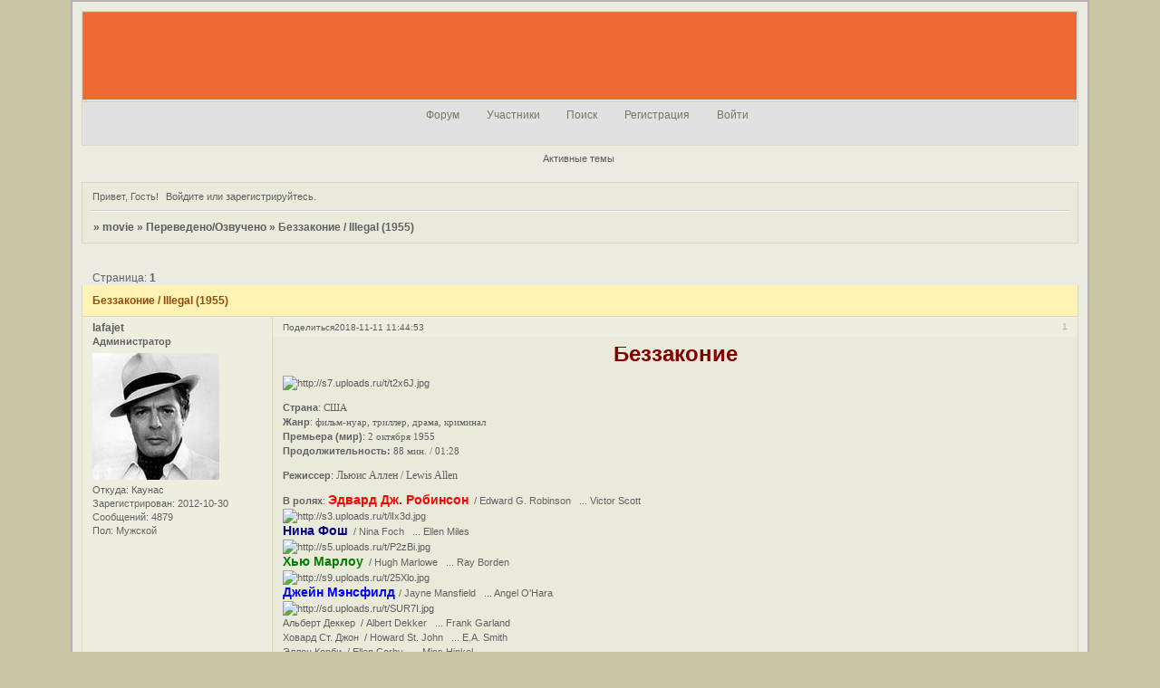

--- FILE ---
content_type: text/html; charset=windows-1251
request_url: https://movie1000.ru/viewtopic.php?id=680
body_size: 7985
content:
<!DOCTYPE html PUBLIC "-//W3C//DTD XHTML 1.0 Strict//EN" "http://www.w3.org/TR/xhtml1/DTD/xhtml1-strict.dtd">
<html xmlns="http://www.w3.org/1999/xhtml" xml:lang="ru" lang="ru" dir="ltr" prefix="og: http://ogp.me/ns#">
<head>
<meta http-equiv="Content-Type" content="text/html; charset=windows-1251">
<meta name="viewport" content="width=device-width, initial-scale=1.0">
<title>Беззаконие / Illegal (1955)</title>
<meta property="og:title" content="Беззаконие / Illegal (1955)"><meta property="og:url" content="https://movie1000.ru/viewtopic.php?id=680"><script type="text/javascript">
try{self.document.location.hostname==parent.document.location.hostname&&self.window!=parent.window&&self.parent.window!=parent.parent.window&&document.write('</he'+'ad><bo'+'dy style="display:none"><plaintext>')}catch(e){}
try{if(top===self&&location.hostname.match(/^www\./))location.href=document.URL.replace(/\/\/www\./,'//')}catch(e){}
var FORUM = new Object({ set : function(prop, val){ try { eval("this."+prop+"=val"); } catch (e) {} }, get : function(prop){ try { var val = eval("this."+prop); } catch (e) { var val = undefined; } return val; }, remove : function(prop, val){ try { eval("delete this."+prop); } catch (e) {} } });
FORUM.set('topic', { "subject": "Беззаконие \/ Illegal (1955)", "closed": "0", "num_replies": "19", "num_views": "733", "forum_id": "8", "forum_name": "Переведено\/Озвучено", "moderators": [  ], "language": { "share_legend": "Расскажите друзьям!", "translate": "Перевести", "show_original": "Показать оригинал" } });
// JavaScript переменные форума
var BoardID = 1187846;
var BoardCat = 9;
var BoardStyle = 'Mybb_Enlighten';
var ForumAPITicket = 'c6bbdeb42bf452e66e9bff1152df480dd775862f';
var GroupID = 3;
var GroupTitle = 'Гость';
var GroupUserTitle = '';
var PartnerID = 1;
var RequestTime = 1769425618;
var StaticURL = 'https://forumstatic.ru';
var AvatarsURL = 'https://forumavatars.ru';
var FilesURL = 'https://forumstatic.ru';
var ScriptsURL = 'https://forumscripts.ru';
var UploadsURL = 'https://upforme.ru';
</script>
<script type="text/javascript" src="/js/libs.min.js?v=4"></script>
<script type="text/javascript" src="/js/extra.js?v=7"></script>
<link rel="alternate" type="application/rss+xml" href="https://movie1000.ru/export.php?type=rss&amp;tid=680" title="RSS" />
<link rel="top" href="https://movie1000.ru" title="Форум" />
<link rel="search" href="https://movie1000.ru/search.php" title="Поиск" />
<link rel="author" href="https://movie1000.ru/userlist.php" title="Участники" />
<link rel="up" title="Переведено/Озвучено" href="https://movie1000.ru/viewforum.php?id=8" />
<link rel="stylesheet" type="text/css" href="/style/Mybb_Enlighten/Mybb_Enlighten.css" />
<link rel="stylesheet" type="text/css" href="/style/extra.css?v=23" />
<link rel="stylesheet" type="text/css" href="/style/mobile.css?v=5" />
<script type="text/javascript">$(function() { $('#register img[title],#profile8 img[title]').tipsy({fade: true, gravity: 'w'}); $('#viewprofile img[title],.post-author img[title]:not(li.pa-avatar > img),.flag-i[title]').tipsy({fade: true, gravity: 's'}); });</script>
<script>window.yaContextCb=window.yaContextCb||[]</script><script src="https://yandex.ru/ads/system/context.js" async></script>
</head>
<body>

<!-- body-header -->
<div id="pun_wrap">
<div id="pun" class="ru isguest gid3">
<div id="pun-viewtopic" class="punbb" data-topic-id="680" data-forum-id="8" data-cat-id="10">


<div id="mybb-counter" style="display:none">
<script type="text/javascript"> (function(m,e,t,r,i,k,a){m[i]=m[i]||function(){(m[i].a=m[i].a||[]).push(arguments)}; m[i].l=1*new Date(); for (var j = 0; j < document.scripts.length; j++) {if (document.scripts[j].src === r) { return; }} k=e.createElement(t),a=e.getElementsByTagName(t)[0],k.async=1,k.src=r,a.parentNode.insertBefore(k,a)}) (window, document, "script", "https://mc.yandex.ru/metrika/tag.js", "ym"); ym(201230, "init", { clickmap:false, trackLinks:true, accurateTrackBounce:true });

</script> <noscript><div><img src="https://mc.yandex.ru/watch/201230" style="position:absolute; left:-9999px;" alt="" /></div></noscript>
</div>

<div id="html-header">
	<style>#pun-status .item4 {display: none;}</style>
</div>

<div id="pun-title" class="section">
	<table id="title-logo-table" cellspacing="0">
		<tbody id="title-logo-tbody">
			<tr id="title-logo-tr">
				<td id="title-logo-tdl" class="title-logo-tdl">
					<h1 class="title-logo"><span>movie</span></h1>
				</td>
				<td id="title-logo-tdr" class="title-logo-tdr"><!-- banner_top --></td>
			</tr>
		</tbody>
	</table>
</div>

<div id="pun-navlinks" class="section">
	<h2><span>Меню навигации</span></h2>
	<ul class="container">
		<li id="navindex"><a href="https://movie1000.ru/"><span>Форум</span></a></li>
		<li id="navuserlist"><a href="https://movie1000.ru/userlist.php" rel="nofollow"><span>Участники</span></a></li>
		<li id="navsearch"><a href="https://movie1000.ru/search.php" rel="nofollow"><span>Поиск</span></a></li>
		<li id="navregister"><a href="https://movie1000.ru/register.php" rel="nofollow"><span>Регистрация</span></a></li>
		<li id="navlogin"><a href="https://movie1000.ru/login.php" rel="nofollow"><span>Войти</span></a></li>
	</ul>
</div>

<div id="pun-ulinks" class="section" onclick="void(0)">
	<h2><span>Пользовательские ссылки</span></h2>
	<ul class="container">
		<li class="item1"><a href="https://movie1000.ru/search.php?action=show_recent">Активные темы</a></li>
	</ul>
</div>

<!-- pun_announcement -->

<div id="pun-status" class="section">
	<h2><span>Информация о пользователе</span></h2>
	<p class="container">
		<span class="item1">Привет, Гость!</span> 
		<span class="item2"><a href="/login.php" rel="nofollow">Войдите</a> или <a href="/register.php" rel="nofollow">зарегистрируйтесь</a>.</span> 
	</p>
</div>

<div id="pun-break1" class="divider"><hr /></div>

<div id="pun-crumbs1" class="section">
	<p class="container crumbs"><strong>Вы здесь</strong> <em>&#187;&#160;</em><a href="https://movie1000.ru/">movie</a> <em>&#187;&#160;</em><a href="https://movie1000.ru/viewforum.php?id=8">Переведено/Озвучено</a> <em>&#187;&#160;</em>Беззаконие / Illegal (1955)</p>
</div>

<div id="pun-break2" class="divider"><hr /></div>

<div class="section" style="border:0 !important;max-width:100%;overflow:hidden;display:flex;justify-content:center;max-height:250px;overflow:hidden;min-width:300px;">
		
</div>

<div id="pun-main" class="main multipage">
	<h1><span>Беззаконие / Illegal (1955)</span></h1>
	<div class="linkst">
		<div class="pagelink">Страница: <strong>1</strong></div>
	</div>
	<div id="topic_t680" class="topic">
		<h2><span class="item1">Сообщений</span> <span class="item2">1 страница 20 из 20</span></h2>
		<div id="p13419" class="post topicpost topic-starter" data-posted="1541925893" data-user-id="6" data-group-id="1">
			<h3><span><a class="sharelink" rel="nofollow" href="#p13419" onclick="return false;">Поделиться</a><strong>1</strong><a class="permalink" rel="nofollow" href="https://movie1000.ru/viewtopic.php?id=680#p13419">2018-11-11 11:44:53</a></span></h3>
			<div class="container">
							<div class="post-author topic-starter">
								<ul>
						<li class="pa-author"><span class="acchide">Автор:&nbsp;</span><a href="https://movie1000.ru/profile.php?id=6" rel="nofollow">lafajet</a></li>
						<li class="pa-title">Администратор</li>
						<li class="pa-avatar item2"><img src="https://forumavatars.ru/img/avatars/0012/20/06/6-1351678710.jpg" alt="lafajet" title="lafajet" /></li>
						<li class="pa-from"><span class="fld-name">Откуда:</span> Каунас</li>
						<li class="pa-reg"><span class="fld-name">Зарегистрирован</span>: 2012-10-30</li>
						<li class="pa-posts"><span class="fld-name">Сообщений:</span> 4879</li>
						<li class="pa-sex"><span class="fld-name">Пол:</span> Мужской</li>
				</ul>
			</div>
					<div class="post-body">
					<div class="post-box">
						<div id="p13419-content" class="post-content">
<p><span style="display: block; text-align: center"><span style="font-size: 24px"><strong><span style="color: maroon">Беззаконие</span></strong></span></span></p>
						<p><a href="http://uploads.ru/t2x6J.jpg" rel="nofollow ugc" target="_blank"><img class="postimg" loading="lazy" src="https://s7.uploads.ru/t/t2x6J.jpg" alt="http://s7.uploads.ru/t/t2x6J.jpg" /></a></p>
						<p><strong>Страна</strong>: <span style="font-family: Georgia">США</span><br /><strong>Жанр</strong>: <span style="font-family: Georgia">фильм-нуар, триллер, драма, криминал</span><br /><strong>Премьера (мир)</strong>: <span style="font-family: Georgia">2 октября 1955</span><br /><strong>Продолжительность: </strong><span style="font-family: Georgia">88 мин. / 01:28</span></p>
						<p><strong>Режиссер</strong>: <span style="font-size: 12px"><span style="font-family: Georgia">Льюис Аллен / Lewis Allen</span></span></p>
						<p><strong>В ролях</strong>: <strong><span style="font-size: 14px"><span style="color: red">Эдвард Дж. Робинсон</span></span></strong>&nbsp; / Edward G. Robinson&nbsp; &nbsp;... Victor Scott<br /><a href="http://uploads.ru/lIx3d.jpg" rel="nofollow ugc" target="_blank"><img class="postimg" loading="lazy" src="https://s3.uploads.ru/t/lIx3d.jpg" alt="http://s3.uploads.ru/t/lIx3d.jpg" /></a><br /><strong><span style="font-size: 14px"><span style="color: navy">Нина Фош</span></span></strong>&nbsp; / Nina Foch&nbsp; &nbsp;... Ellen Miles<br /><a href="http://uploads.ru/P2zBi.jpg" rel="nofollow ugc" target="_blank"><img class="postimg" loading="lazy" src="https://s5.uploads.ru/t/P2zBi.jpg" alt="http://s5.uploads.ru/t/P2zBi.jpg" /></a><br /><strong><span style="font-size: 14px"><span style="color: green">Хью Марлоу</span></span></strong>&nbsp; / Hugh Marlowe&nbsp; &nbsp;... Ray Borden<br /><a href="http://uploads.ru/25Xlo.jpg" rel="nofollow ugc" target="_blank"><img class="postimg" loading="lazy" src="https://s9.uploads.ru/t/25Xlo.jpg" alt="http://s9.uploads.ru/t/25Xlo.jpg" /></a><br /><strong><span style="font-size: 14px"><span style="color: blue">Джейн Мэнсфилд </span></span></strong> / Jayne Mansfield&nbsp; &nbsp;... Angel O'Hara<br /><a href="http://uploads.ru/SUR7I.jpg" rel="nofollow ugc" target="_blank"><img class="postimg" loading="lazy" src="https://sd.uploads.ru/t/SUR7I.jpg" alt="http://sd.uploads.ru/t/SUR7I.jpg" /></a><br />Альберт Деккер&nbsp; / Albert Dekker&nbsp; &nbsp;... Frank Garland<br />Ховард Ст. Джон&nbsp; / Howard St. John&nbsp; &nbsp;... E.A. Smith<br />Эллен Корби&nbsp; / Ellen Corby&nbsp; &nbsp;... Miss Hinkel<br />Эдвард Платт&nbsp; / Edward Platt&nbsp; &nbsp;... Ralph Ford<br />Жан Мерлин&nbsp; / Jan Merlin&nbsp; &nbsp;... Andy Garth<br />Роберт Элленштейн&nbsp; / Robert Ellenstein&nbsp; &nbsp;... Joe Knight</p>
						<p><strong>Описание</strong>: <span style="font-size: 12px"><span style="font-family: Georgia">В Лос-Анджелесе за убийство молодой женщины полиция арестовывает некого Эдварда Клэри, который настаивает на своей невиновности. Пользующийся большим авторитетом окружной прокурор Виктор Скотт выдвигает против Клэри обвинение на основании улик, собранных главным следователем Рэем Борденом&nbsp; и его ассистентом Эллен Майлс, дочерью умершего наставника Виктора. В суде под впечатлением от страстной речи Виктора, тщательно отобранные им присяжные выносят Клэри обвинительный приговор, и его приговаривают к смертной казни. После выигрыша этого резонансного дела репутация Виктора поднимается до таких высот, что он задумывается о выдвижении своей кандидатуры на губернаторских выборах. В этот момент задерживают матёрого уголовника, который перед смертью делает письменное признание в убийстве, в котором был обвинён Клэри...</span></span></p>
						<p><a href="http://uploads.ru/NirZq.jpg" rel="nofollow ugc" target="_blank"><img class="postimg" loading="lazy" src="https://s8.uploads.ru/t/NirZq.jpg" alt="http://s8.uploads.ru/t/NirZq.jpg" /></a> <a href="http://uploads.ru/wXpmB.jpg" rel="nofollow ugc" target="_blank"><img class="postimg" loading="lazy" src="https://s9.uploads.ru/t/wXpmB.jpg" alt="http://s9.uploads.ru/t/wXpmB.jpg" /></a><br /><a href="http://uploads.ru/Xv2Nu.jpg" rel="nofollow ugc" target="_blank"><img class="postimg" loading="lazy" src="https://s9.uploads.ru/t/Xv2Nu.jpg" alt="http://s9.uploads.ru/t/Xv2Nu.jpg" /></a> <a href="http://uploads.ru/MNmVe.jpg" rel="nofollow ugc" target="_blank"><img class="postimg" loading="lazy" src="https://s9.uploads.ru/t/MNmVe.jpg" alt="http://s9.uploads.ru/t/MNmVe.jpg" /></a></p>
						<p>Дополнительная информация<br />- В основу фильма положена пьеса театрального актёра и драматурга Фрэнка Дж. Коллинза «Адвокат», которая была написана в 1929 году. В 1932 году по этой пьесе был поставлен одноимённый фильм с Уильямом Уорреном в главной роли. В 1940 году по этой пьесе был поставлен ещё один фильм «Человек, который слишком много говорил» с Джорджем Брентом в главной роли.<br />- Дебют в кино Джейн Мэнсфилд.</p>
						<p><strong><span style="display: block; text-align: center"><br /><a href="https://www.kinopoisk.ru/film/12658/" rel="nofollow ugc" target="_blank">https://www.kinopoisk.ru/film/12658/</a><br /><a href="https://www.imdb.com/title/tt0048199/" rel="nofollow ugc" target="_blank">https://www.imdb.com/title/tt0048199/</a> </span></strong></p><hr /><p>Исходник - WEB-DL 1080p</p><hr /><p>Перевод и озвучка: Дмитрий Есарев<br />3000р.</p><hr /><hr /><p><span style="font-size: 14px"><strong><span style="color: navy">Для того, чтобы фильм был отдан на перевод нам необходимо набрать</span> <span style="color: red">как минимум 15 желающих,</span></strong> <span style="color: navy"><strong>готовых профинансировать этот фильм.</strong></span></span></p><hr /><hr /><p><span style="font-size: 14px"><span style="color: navy"><strong>15 участников есть, фильм отдаём переводчику.</strong></span></span><br /><span style="font-size: 14px"><span style="color: maroon"><strong>Но если найдутся ещё желающие присоединиться, будем очень благодарны!</strong></span></span></p><hr /><hr /><p>Участвуют:<br />1. <strong>Магда</strong><span style="color: lime">&#8730;</span><br />2. <strong>Lafajet</strong><span style="color: lime">&#8730;</span><br />3. <strong>jasenka</strong><span style="color: lime">&#8730;</span><br />4. <strong>yanaelisa</strong><span style="color: lime">&#8730;</span><br />5. <strong>STICK24</strong><span style="color: lime">&#8730;</span><br />6. <span style="font-style: italic">анонимный спонсор</span><span style="color: lime">&#8730;</span><br />7. <strong>борюська</strong><span style="color: lime">&#8730;</span><br />8. <strong>елена 22</strong><span style="color: lime">&#8730;</span><br />9. <strong>Ugo927</strong><span style="color: lime">&#8730;</span><br />10. <strong>sindzi</strong><span style="color: lime">&#8730;</span><br />11. <strong>cementit</strong><span style="color: lime">&#8730;</span><br />12. <strong>exact</strong><span style="color: lime">&#8730;</span><br />13. <strong>minyaev</strong><span style="color: lime">&#8730;</span><br />14. <strong>Wrobel</strong><span style="color: lime">&#8730;</span><br />15. <strong>spartakeynoir</strong><span style="color: lime">&#8730;</span><br />16. <strong>Patsy+</strong><span style="color: lime">&#8730;</span><br />17. <strong>voostorg</strong><span style="color: lime">&#8730;</span><br />18. <strong>duum100</strong><span style="color: lime">&#8730;</span></p>
						<p>-------------------</p>
						<p><strong><span style="font-style: italic">ПЕРЕВОД ГОТОВ</span></strong>:<br /><strong><span style="color: green">167 р.</span></strong></p>
						<p><strong><span style="font-size: 16px"><span style="color: navy">За этот фильм переводите, пожалуйста, на этот счет в Яндекс-деньгах -</span></span></strong> <strong><span style="font-size: 18px"><span style="color: red">41001485257337</span></span></strong> <br /><strong><span style="font-size: 16px"><span style="color: navy">и пишите, кто и когда перевел в теме или </span></span></strong><a href="http://movie1000.g3g.ru/messages.php?action=new&amp;uid=9" rel="nofollow ugc" target="_blank"><strong><span style="font-size: 16px"><span style="color: green">Магда</span></span></strong></a> <strong><span style="font-size: 16px"><span style="color: navy">в ЛС</span></span></strong></p>
						</div>
					</div>
					<div class="clearer"><!-- --></div>
				</div>
			</div>
		</div>
		<div id="p13420" class="post altstyle" data-posted="1541941989" data-user-id="87" data-group-id="4">
			<h3><span><a class="sharelink" rel="nofollow" href="#p13420" onclick="return false;">Поделиться</a><strong>2</strong><a class="permalink" rel="nofollow" href="https://movie1000.ru/viewtopic.php?id=680#p13420">2018-11-11 16:13:09</a></span></h3>
			<div class="container">
							<div class="post-author no-avatar">
								<ul>
						<li class="pa-author"><span class="acchide">Автор:&nbsp;</span><a href="https://movie1000.ru/profile.php?id=87" rel="nofollow">борюська</a></li>
						<li class="pa-title">Активный участник</li>
						<li class="pa-reg"><span class="fld-name">Зарегистрирован</span>: 2014-03-10</li>
						<li class="pa-posts"><span class="fld-name">Сообщений:</span> 626</li>
						<li class="pa-sex"><span class="fld-name">Пол:</span> Мужской</li>
				</ul>
			</div>
					<div class="post-body">
					<div class="post-box">
						<div id="p13420-content" class="post-content">
<p>Фильм с Робинсоном невозможно не поддержать</p>
						</div>
					</div>
					<div class="clearer"><!-- --></div>
				</div>
			</div>
		</div>
		<div id="p13421" class="post topic-starter" data-posted="1541942441" data-user-id="6" data-group-id="1">
			<h3><span><a class="sharelink" rel="nofollow" href="#p13421" onclick="return false;">Поделиться</a><strong>3</strong><a class="permalink" rel="nofollow" href="https://movie1000.ru/viewtopic.php?id=680#p13421">2018-11-11 16:20:41</a></span></h3>
			<div class="container">
							<div class="post-author topic-starter">
								<ul>
						<li class="pa-author"><span class="acchide">Автор:&nbsp;</span><a href="https://movie1000.ru/profile.php?id=6" rel="nofollow">lafajet</a></li>
						<li class="pa-title">Администратор</li>
						<li class="pa-avatar item2"><img src="https://forumavatars.ru/img/avatars/0012/20/06/6-1351678710.jpg" alt="lafajet" title="lafajet" /></li>
						<li class="pa-from"><span class="fld-name">Откуда:</span> Каунас</li>
						<li class="pa-reg"><span class="fld-name">Зарегистрирован</span>: 2012-10-30</li>
						<li class="pa-posts"><span class="fld-name">Сообщений:</span> 4879</li>
						<li class="pa-sex"><span class="fld-name">Пол:</span> Мужской</li>
				</ul>
			</div>
					<div class="post-body">
					<div class="post-box">
						<div id="p13421-content" class="post-content">
<p><strong>борюська</strong> Это точно&nbsp; <img src="https://forumstatic.ru/img/smilies/MyBB/light/wink.gif" alt=";)" /> Спасибо за поддержку</p>
						</div>
					</div>
					<div class="clearer"><!-- --></div>
				</div>
			</div>
		</div>
		<div id="p13422" class="post altstyle" data-posted="1541959605" data-user-id="7" data-group-id="4">
			<h3><span><a class="sharelink" rel="nofollow" href="#p13422" onclick="return false;">Поделиться</a><strong>4</strong><a class="permalink" rel="nofollow" href="https://movie1000.ru/viewtopic.php?id=680#p13422">2018-11-11 21:06:45</a></span></h3>
			<div class="container">
							<div class="post-author">
								<ul>
						<li class="pa-author"><span class="acchide">Автор:&nbsp;</span><a href="https://movie1000.ru/profile.php?id=7" rel="nofollow">елена 22</a></li>
						<li class="pa-title">Активный участник</li>
						<li class="pa-avatar item2"><img src="https://forumavatars.ru/img/avatars/0012/20/06/7-1352270566.jpg" alt="елена 22" title="елена 22" /></li>
						<li class="pa-from"><span class="fld-name">Откуда:</span> Москва</li>
						<li class="pa-reg"><span class="fld-name">Зарегистрирован</span>: 2012-10-30</li>
						<li class="pa-posts"><span class="fld-name">Сообщений:</span> 671</li>
						<li class="pa-sex"><span class="fld-name">Пол:</span> Женский</li>
				</ul>
			</div>
					<div class="post-body">
					<div class="post-box">
						<div id="p13422-content" class="post-content">
<p>участвую</p>
						</div>
					</div>
					<div class="clearer"><!-- --></div>
				</div>
			</div>
		</div>
		<div id="p13423" class="post topic-starter" data-posted="1541960901" data-user-id="6" data-group-id="1">
			<h3><span><a class="sharelink" rel="nofollow" href="#p13423" onclick="return false;">Поделиться</a><strong>5</strong><a class="permalink" rel="nofollow" href="https://movie1000.ru/viewtopic.php?id=680#p13423">2018-11-11 21:28:21</a></span></h3>
			<div class="container">
							<div class="post-author topic-starter">
								<ul>
						<li class="pa-author"><span class="acchide">Автор:&nbsp;</span><a href="https://movie1000.ru/profile.php?id=6" rel="nofollow">lafajet</a></li>
						<li class="pa-title">Администратор</li>
						<li class="pa-avatar item2"><img src="https://forumavatars.ru/img/avatars/0012/20/06/6-1351678710.jpg" alt="lafajet" title="lafajet" /></li>
						<li class="pa-from"><span class="fld-name">Откуда:</span> Каунас</li>
						<li class="pa-reg"><span class="fld-name">Зарегистрирован</span>: 2012-10-30</li>
						<li class="pa-posts"><span class="fld-name">Сообщений:</span> 4879</li>
						<li class="pa-sex"><span class="fld-name">Пол:</span> Мужской</li>
				</ul>
			</div>
					<div class="post-body">
					<div class="post-box">
						<div id="p13423-content" class="post-content">
<p>Спасибо за участие, дорогая <strong>елена 22</strong>&nbsp; <img src="https://forumstatic.ru/img/smilies/MyBB/light/flirt.gif" alt=":flirt:" /></p>
						</div>
					</div>
					<div class="clearer"><!-- --></div>
				</div>
			</div>
		</div>
		<div id="p13424" class="post altstyle" data-posted="1541961931" data-user-id="24" data-group-id="4">
			<h3><span><a class="sharelink" rel="nofollow" href="#p13424" onclick="return false;">Поделиться</a><strong>6</strong><a class="permalink" rel="nofollow" href="https://movie1000.ru/viewtopic.php?id=680#p13424">2018-11-11 21:45:31</a></span></h3>
			<div class="container">
							<div class="post-author">
								<ul>
						<li class="pa-author"><span class="acchide">Автор:&nbsp;</span><a href="https://movie1000.ru/profile.php?id=24" rel="nofollow">Ugo927</a></li>
						<li class="pa-title">Активный участник</li>
						<li class="pa-avatar item2"><img src="https://forumavatars.ru/img/avatars/0012/20/06/24-1355673798.jpg" alt="Ugo927" title="Ugo927" /></li>
						<li class="pa-reg"><span class="fld-name">Зарегистрирован</span>: 2012-11-03</li>
						<li class="pa-posts"><span class="fld-name">Сообщений:</span> 461</li>
						<li class="pa-sex"><span class="fld-name">Пол:</span> Мужской</li>
				</ul>
			</div>
					<div class="post-body">
					<div class="post-box">
						<div id="p13424-content" class="post-content">
<p>Участвую.</p>
						</div>
					</div>
					<div class="clearer"><!-- --></div>
				</div>
			</div>
		</div>
		<div id="p13426" class="post" data-posted="1541963092" data-user-id="153" data-group-id="4">
			<h3><span><a class="sharelink" rel="nofollow" href="#p13426" onclick="return false;">Поделиться</a><strong>7</strong><a class="permalink" rel="nofollow" href="https://movie1000.ru/viewtopic.php?id=680#p13426">2018-11-11 22:04:52</a></span></h3>
			<div class="container">
							<div class="post-author">
								<ul>
						<li class="pa-author"><span class="acchide">Автор:&nbsp;</span><a href="https://movie1000.ru/profile.php?id=153" rel="nofollow">sindzi</a></li>
						<li class="pa-title">Активный участник</li>
						<li class="pa-avatar item2"><img src="https://forumavatars.ru/img/avatars/0012/20/06/153-1486270756.gif" alt="sindzi" title="sindzi" /></li>
						<li class="pa-from"><span class="fld-name">Откуда:</span> Челябинск</li>
						<li class="pa-reg"><span class="fld-name">Зарегистрирован</span>: 2017-02-04</li>
						<li class="pa-posts"><span class="fld-name">Сообщений:</span> 427</li>
						<li class="pa-sex"><span class="fld-name">Пол:</span> Мужской</li>
						<li class="pa-age"><span class="fld-name">Возраст:</span> 42 <span style="font-size:0.9em; vertical-align:top">[1983-08-14]</span></li>
				</ul>
			</div>
					<div class="post-body">
					<div class="post-box">
						<div id="p13426-content" class="post-content">
<p>И я с вами!!!!!!!!!!!!!!!!</p>
						</div>
					</div>
					<div class="clearer"><!-- --></div>
				</div>
			</div>
		</div>
		<div id="p13427" class="post altstyle topic-starter" data-posted="1541964534" data-user-id="6" data-group-id="1">
			<h3><span><a class="sharelink" rel="nofollow" href="#p13427" onclick="return false;">Поделиться</a><strong>8</strong><a class="permalink" rel="nofollow" href="https://movie1000.ru/viewtopic.php?id=680#p13427">2018-11-11 22:28:54</a></span></h3>
			<div class="container">
							<div class="post-author topic-starter">
								<ul>
						<li class="pa-author"><span class="acchide">Автор:&nbsp;</span><a href="https://movie1000.ru/profile.php?id=6" rel="nofollow">lafajet</a></li>
						<li class="pa-title">Администратор</li>
						<li class="pa-avatar item2"><img src="https://forumavatars.ru/img/avatars/0012/20/06/6-1351678710.jpg" alt="lafajet" title="lafajet" /></li>
						<li class="pa-from"><span class="fld-name">Откуда:</span> Каунас</li>
						<li class="pa-reg"><span class="fld-name">Зарегистрирован</span>: 2012-10-30</li>
						<li class="pa-posts"><span class="fld-name">Сообщений:</span> 4879</li>
						<li class="pa-sex"><span class="fld-name">Пол:</span> Мужской</li>
				</ul>
			</div>
					<div class="post-body">
					<div class="post-box">
						<div id="p13427-content" class="post-content">
<p><strong>Ugo927 </strong> и <strong>sindzi</strong> Спасибо за участие</p>
						</div>
					</div>
					<div class="clearer"><!-- --></div>
				</div>
			</div>
		</div>
		<div id="p13430" class="post" data-posted="1542001964" data-user-id="42" data-group-id="4">
			<h3><span><a class="sharelink" rel="nofollow" href="#p13430" onclick="return false;">Поделиться</a><strong>9</strong><a class="permalink" rel="nofollow" href="https://movie1000.ru/viewtopic.php?id=680#p13430">2018-11-12 08:52:44</a></span></h3>
			<div class="container">
							<div class="post-author no-avatar">
								<ul>
						<li class="pa-author"><span class="acchide">Автор:&nbsp;</span><a href="https://movie1000.ru/profile.php?id=42" rel="nofollow">minyaev</a></li>
						<li class="pa-title">Новичок</li>
						<li class="pa-reg"><span class="fld-name">Зарегистрирован</span>: 2013-03-17</li>
						<li class="pa-posts"><span class="fld-name">Сообщений:</span> 1</li>
				</ul>
			</div>
					<div class="post-body">
					<div class="post-box">
						<div id="p13430-content" class="post-content">
<p>И я</p>
						</div>
					</div>
					<div class="clearer"><!-- --></div>
				</div>
			</div>
		</div>
		<div id="p13431" class="post altstyle topic-starter" data-posted="1542002280" data-user-id="6" data-group-id="1">
			<h3><span><a class="sharelink" rel="nofollow" href="#p13431" onclick="return false;">Поделиться</a><strong>10</strong><a class="permalink" rel="nofollow" href="https://movie1000.ru/viewtopic.php?id=680#p13431">2018-11-12 08:58:00</a></span></h3>
			<div class="container">
							<div class="post-author topic-starter">
								<ul>
						<li class="pa-author"><span class="acchide">Автор:&nbsp;</span><a href="https://movie1000.ru/profile.php?id=6" rel="nofollow">lafajet</a></li>
						<li class="pa-title">Администратор</li>
						<li class="pa-avatar item2"><img src="https://forumavatars.ru/img/avatars/0012/20/06/6-1351678710.jpg" alt="lafajet" title="lafajet" /></li>
						<li class="pa-from"><span class="fld-name">Откуда:</span> Каунас</li>
						<li class="pa-reg"><span class="fld-name">Зарегистрирован</span>: 2012-10-30</li>
						<li class="pa-posts"><span class="fld-name">Сообщений:</span> 4879</li>
						<li class="pa-sex"><span class="fld-name">Пол:</span> Мужской</li>
				</ul>
			</div>
					<div class="post-body">
					<div class="post-box">
						<div id="p13431-content" class="post-content">
<p><strong>minyaev</strong> Приветствуем в коллективе и спасибо за поддержку проекта&nbsp; <img src="https://forumstatic.ru/img/smilies/MyBB/light/flag.gif" alt=":flag:" /></p>
						</div>
					</div>
					<div class="clearer"><!-- --></div>
				</div>
			</div>
		</div>
		<div id="p13432" class="post" data-posted="1542008462" data-user-id="34" data-group-id="4">
			<h3><span><a class="sharelink" rel="nofollow" href="#p13432" onclick="return false;">Поделиться</a><strong>11</strong><a class="permalink" rel="nofollow" href="https://movie1000.ru/viewtopic.php?id=680#p13432">2018-11-12 10:41:02</a></span></h3>
			<div class="container">
							<div class="post-author">
								<ul>
						<li class="pa-author"><span class="acchide">Автор:&nbsp;</span><a href="https://movie1000.ru/profile.php?id=34" rel="nofollow">Wrobel</a></li>
						<li class="pa-title">Активный участник</li>
						<li class="pa-avatar item2"><img src="https://forumavatars.ru/img/avatars/0012/20/06/34-1374397616.jpg" alt="Wrobel" title="Wrobel" /></li>
						<li class="pa-reg"><span class="fld-name">Зарегистрирован</span>: 2012-12-18</li>
						<li class="pa-posts"><span class="fld-name">Сообщений:</span> 174</li>
				</ul>
			</div>
					<div class="post-body">
					<div class="post-box">
						<div id="p13432-content" class="post-content">
<p>Участвую</p>
						</div>
					</div>
					<div class="clearer"><!-- --></div>
				</div>
			</div>
		</div>
		<div id="p13433" class="post altstyle topic-starter" data-posted="1542009341" data-user-id="6" data-group-id="1">
			<h3><span><a class="sharelink" rel="nofollow" href="#p13433" onclick="return false;">Поделиться</a><strong>12</strong><a class="permalink" rel="nofollow" href="https://movie1000.ru/viewtopic.php?id=680#p13433">2018-11-12 10:55:41</a></span></h3>
			<div class="container">
							<div class="post-author topic-starter">
								<ul>
						<li class="pa-author"><span class="acchide">Автор:&nbsp;</span><a href="https://movie1000.ru/profile.php?id=6" rel="nofollow">lafajet</a></li>
						<li class="pa-title">Администратор</li>
						<li class="pa-avatar item2"><img src="https://forumavatars.ru/img/avatars/0012/20/06/6-1351678710.jpg" alt="lafajet" title="lafajet" /></li>
						<li class="pa-from"><span class="fld-name">Откуда:</span> Каунас</li>
						<li class="pa-reg"><span class="fld-name">Зарегистрирован</span>: 2012-10-30</li>
						<li class="pa-posts"><span class="fld-name">Сообщений:</span> 4879</li>
						<li class="pa-sex"><span class="fld-name">Пол:</span> Мужской</li>
				</ul>
			</div>
					<div class="post-body">
					<div class="post-box">
						<div id="p13433-content" class="post-content">
<p><strong>Wrobel</strong> Спасибо за участие</p>
						</div>
					</div>
					<div class="clearer"><!-- --></div>
				</div>
			</div>
		</div>
		<div id="p13442" class="post" data-posted="1542168579" data-user-id="92" data-group-id="4">
			<h3><span><a class="sharelink" rel="nofollow" href="#p13442" onclick="return false;">Поделиться</a><strong>13</strong><a class="permalink" rel="nofollow" href="https://movie1000.ru/viewtopic.php?id=680#p13442">2018-11-14 07:09:39</a></span></h3>
			<div class="container">
							<div class="post-author no-avatar">
								<ul>
						<li class="pa-author"><span class="acchide">Автор:&nbsp;</span><a href="https://movie1000.ru/profile.php?id=92" rel="nofollow">voostorg</a></li>
						<li class="pa-title">Активный участник</li>
						<li class="pa-reg"><span class="fld-name">Зарегистрирован</span>: 2014-04-22</li>
						<li class="pa-posts"><span class="fld-name">Сообщений:</span> 899</li>
						<li class="pa-sex"><span class="fld-name">Пол:</span> Мужской</li>
				</ul>
			</div>
					<div class="post-body">
					<div class="post-box">
						<div id="p13442-content" class="post-content">
<p>Участвую.</p>
						</div>
					</div>
					<div class="clearer"><!-- --></div>
				</div>
			</div>
		</div>
		<div id="p13443" class="post altstyle topic-starter" data-posted="1542177773" data-user-id="6" data-group-id="1">
			<h3><span><a class="sharelink" rel="nofollow" href="#p13443" onclick="return false;">Поделиться</a><strong>14</strong><a class="permalink" rel="nofollow" href="https://movie1000.ru/viewtopic.php?id=680#p13443">2018-11-14 09:42:53</a></span></h3>
			<div class="container">
							<div class="post-author topic-starter">
								<ul>
						<li class="pa-author"><span class="acchide">Автор:&nbsp;</span><a href="https://movie1000.ru/profile.php?id=6" rel="nofollow">lafajet</a></li>
						<li class="pa-title">Администратор</li>
						<li class="pa-avatar item2"><img src="https://forumavatars.ru/img/avatars/0012/20/06/6-1351678710.jpg" alt="lafajet" title="lafajet" /></li>
						<li class="pa-from"><span class="fld-name">Откуда:</span> Каунас</li>
						<li class="pa-reg"><span class="fld-name">Зарегистрирован</span>: 2012-10-30</li>
						<li class="pa-posts"><span class="fld-name">Сообщений:</span> 4879</li>
						<li class="pa-sex"><span class="fld-name">Пол:</span> Мужской</li>
				</ul>
			</div>
					<div class="post-body">
					<div class="post-box">
						<div id="p13443-content" class="post-content">
<p><strong>voostorg</strong> Спасибо за участие</p>
						</div>
					</div>
					<div class="clearer"><!-- --></div>
				</div>
			</div>
		</div>
		<div id="p13448" class="post" data-posted="1542210111" data-user-id="16" data-group-id="4">
			<h3><span><a class="sharelink" rel="nofollow" href="#p13448" onclick="return false;">Поделиться</a><strong>15</strong><a class="permalink" rel="nofollow" href="https://movie1000.ru/viewtopic.php?id=680#p13448">2018-11-14 18:41:51</a></span></h3>
			<div class="container">
							<div class="post-author no-avatar">
								<ul>
						<li class="pa-author"><span class="acchide">Автор:&nbsp;</span><a href="https://movie1000.ru/profile.php?id=16" rel="nofollow">duum100</a></li>
						<li class="pa-title">Активный участник</li>
						<li class="pa-reg"><span class="fld-name">Зарегистрирован</span>: 2012-10-31</li>
						<li class="pa-posts"><span class="fld-name">Сообщений:</span> 224</li>
				</ul>
			</div>
					<div class="post-body">
					<div class="post-box">
						<div id="p13448-content" class="post-content">
<p>запишите</p>
						</div>
					</div>
					<div class="clearer"><!-- --></div>
				</div>
			</div>
		</div>
		<div id="p13449" class="post altstyle" data-posted="1542214934" data-user-id="9" data-group-id="1">
			<h3><span><a class="sharelink" rel="nofollow" href="#p13449" onclick="return false;">Поделиться</a><strong>16</strong><a class="permalink" rel="nofollow" href="https://movie1000.ru/viewtopic.php?id=680#p13449">2018-11-14 20:02:14</a></span></h3>
			<div class="container">
							<div class="post-author">
								<ul>
						<li class="pa-author"><span class="acchide">Автор:&nbsp;</span><a href="https://movie1000.ru/profile.php?id=9" rel="nofollow">Магда</a></li>
						<li class="pa-title">Администратор</li>
						<li class="pa-avatar item2"><img src="https://forumavatars.ru/img/avatars/0012/20/06/9-1718228605.jpg" alt="Магда" title="Магда" /></li>
						<li class="pa-from"><span class="fld-name">Откуда:</span> Подольск</li>
						<li class="pa-reg"><span class="fld-name">Зарегистрирован</span>: 2012-10-31</li>
						<li class="pa-posts"><span class="fld-name">Сообщений:</span> 5609</li>
						<li class="pa-sex"><span class="fld-name">Пол:</span> Женский</li>
						<li class="pa-age"><span class="fld-name">Возраст:</span> 40 <span style="font-size:0.9em; vertical-align:top">[1985-06-13]</span></li>
				</ul>
			</div>
					<div class="post-body">
					<div class="post-box">
						<div id="p13449-content" class="post-content">
<p><strong>duum100</strong><br />Записала, спасибо.</p>
						</div>
					</div>
					<div class="clearer"><!-- --></div>
				</div>
			</div>
		</div>
		<div id="p13452" class="post" data-posted="1542646089" data-user-id="9" data-group-id="1">
			<h3><span><a class="sharelink" rel="nofollow" href="#p13452" onclick="return false;">Поделиться</a><strong>17</strong><a class="permalink" rel="nofollow" href="https://movie1000.ru/viewtopic.php?id=680#p13452">2018-11-19 19:48:09</a></span></h3>
			<div class="container">
							<div class="post-author">
								<ul>
						<li class="pa-author"><span class="acchide">Автор:&nbsp;</span><a href="https://movie1000.ru/profile.php?id=9" rel="nofollow">Магда</a></li>
						<li class="pa-title">Администратор</li>
						<li class="pa-avatar item2"><img src="https://forumavatars.ru/img/avatars/0012/20/06/9-1718228605.jpg" alt="Магда" title="Магда" /></li>
						<li class="pa-from"><span class="fld-name">Откуда:</span> Подольск</li>
						<li class="pa-reg"><span class="fld-name">Зарегистрирован</span>: 2012-10-31</li>
						<li class="pa-posts"><span class="fld-name">Сообщений:</span> 5609</li>
						<li class="pa-sex"><span class="fld-name">Пол:</span> Женский</li>
						<li class="pa-age"><span class="fld-name">Возраст:</span> 40 <span style="font-size:0.9em; vertical-align:top">[1985-06-13]</span></li>
				</ul>
			</div>
					<div class="post-body">
					<div class="post-box">
						<div id="p13452-content" class="post-content">
<p><strong><span style="font-style: italic">ПЕРЕВОД ГОТОВ</span></strong>:<br /><strong><span style="color: green">167 р.</span></strong></p>
						<p><strong><span style="font-size: 16px"><span style="color: navy">За этот фильм переводите, пожалуйста, на этот счет в Яндекс-деньгах -</span></span></strong> <strong><span style="font-size: 18px"><span style="color: red">41001485257337</span></span></strong> <br /><strong><span style="font-size: 16px"><span style="color: navy">и пишите, кто и когда перевел в теме или </span></span></strong><a href="http://movie1000.g3g.ru/messages.php?action=new&amp;uid=9" rel="nofollow ugc" target="_blank"><strong><span style="font-size: 16px"><span style="color: green">Магда</span></span></strong></a> <strong><span style="font-size: 16px"><span style="color: navy">в ЛС</span></span></strong></p>
						</div>
					</div>
					<div class="clearer"><!-- --></div>
				</div>
			</div>
		</div>
		<div id="p13485" class="post altstyle" data-posted="1543334664" data-user-id="153" data-group-id="4">
			<h3><span><a class="sharelink" rel="nofollow" href="#p13485" onclick="return false;">Поделиться</a><strong>18</strong><a class="permalink" rel="nofollow" href="https://movie1000.ru/viewtopic.php?id=680#p13485">2018-11-27 19:04:24</a></span></h3>
			<div class="container">
							<div class="post-author">
								<ul>
						<li class="pa-author"><span class="acchide">Автор:&nbsp;</span><a href="https://movie1000.ru/profile.php?id=153" rel="nofollow">sindzi</a></li>
						<li class="pa-title">Активный участник</li>
						<li class="pa-avatar item2"><img src="https://forumavatars.ru/img/avatars/0012/20/06/153-1486270756.gif" alt="sindzi" title="sindzi" /></li>
						<li class="pa-from"><span class="fld-name">Откуда:</span> Челябинск</li>
						<li class="pa-reg"><span class="fld-name">Зарегистрирован</span>: 2017-02-04</li>
						<li class="pa-posts"><span class="fld-name">Сообщений:</span> 427</li>
						<li class="pa-sex"><span class="fld-name">Пол:</span> Мужской</li>
						<li class="pa-age"><span class="fld-name">Возраст:</span> 42 <span style="font-size:0.9em; vertical-align:top">[1983-08-14]</span></li>
				</ul>
			</div>
					<div class="post-body">
					<div class="post-box">
						<div id="p13485-content" class="post-content">
<p>оплатил</p>
						</div>
					</div>
					<div class="clearer"><!-- --></div>
				</div>
			</div>
		</div>
		<div id="p13486" class="post" data-posted="1543337572" data-user-id="9" data-group-id="1">
			<h3><span><a class="sharelink" rel="nofollow" href="#p13486" onclick="return false;">Поделиться</a><strong>19</strong><a class="permalink" rel="nofollow" href="https://movie1000.ru/viewtopic.php?id=680#p13486">2018-11-27 19:52:52</a></span></h3>
			<div class="container">
							<div class="post-author">
								<ul>
						<li class="pa-author"><span class="acchide">Автор:&nbsp;</span><a href="https://movie1000.ru/profile.php?id=9" rel="nofollow">Магда</a></li>
						<li class="pa-title">Администратор</li>
						<li class="pa-avatar item2"><img src="https://forumavatars.ru/img/avatars/0012/20/06/9-1718228605.jpg" alt="Магда" title="Магда" /></li>
						<li class="pa-from"><span class="fld-name">Откуда:</span> Подольск</li>
						<li class="pa-reg"><span class="fld-name">Зарегистрирован</span>: 2012-10-31</li>
						<li class="pa-posts"><span class="fld-name">Сообщений:</span> 5609</li>
						<li class="pa-sex"><span class="fld-name">Пол:</span> Женский</li>
						<li class="pa-age"><span class="fld-name">Возраст:</span> 40 <span style="font-size:0.9em; vertical-align:top">[1985-06-13]</span></li>
				</ul>
			</div>
					<div class="post-body">
					<div class="post-box">
						<div id="p13486-content" class="post-content">
<p><strong>sindzi</strong><br />Получила, спасибо.</p>
						</div>
					</div>
					<div class="clearer"><!-- --></div>
				</div>
			</div>
		</div>
		<div id="p13561" class="post altstyle endpost" data-posted="1545055434" data-user-id="9" data-group-id="1">
			<h3><span><a class="sharelink" rel="nofollow" href="#p13561" onclick="return false;">Поделиться</a><strong>20</strong><a class="permalink" rel="nofollow" href="https://movie1000.ru/viewtopic.php?id=680#p13561">2018-12-17 17:03:54</a></span></h3>
			<div class="container">
							<div class="post-author">
								<ul>
						<li class="pa-author"><span class="acchide">Автор:&nbsp;</span><a href="https://movie1000.ru/profile.php?id=9" rel="nofollow">Магда</a></li>
						<li class="pa-title">Администратор</li>
						<li class="pa-avatar item2"><img src="https://forumavatars.ru/img/avatars/0012/20/06/9-1718228605.jpg" alt="Магда" title="Магда" /></li>
						<li class="pa-from"><span class="fld-name">Откуда:</span> Подольск</li>
						<li class="pa-reg"><span class="fld-name">Зарегистрирован</span>: 2012-10-31</li>
						<li class="pa-posts"><span class="fld-name">Сообщений:</span> 5609</li>
						<li class="pa-sex"><span class="fld-name">Пол:</span> Женский</li>
						<li class="pa-age"><span class="fld-name">Возраст:</span> 40 <span style="font-size:0.9em; vertical-align:top">[1985-06-13]</span></li>
				</ul>
			</div>
					<div class="post-body">
					<div class="post-box">
						<div id="p13561-content" class="post-content">
<p>WEB-DL 1080p - <a href="http://rutracker.org/forum/viewtopic.php?t=5661024" rel="nofollow ugc" target="_blank">http://rutracker.org/forum/viewtopic.php?t=5661024</a></p>
						<p>WEB-DLRip - <a href="http://rutracker.org/forum/viewtopic.php?t=5661025" rel="nofollow ugc" target="_blank">http://rutracker.org/forum/viewtopic.php?t=5661025</a></p>
						<p>WEB-DLRip - <a href="http://kinozal.tv/details.php?id=1669591" rel="nofollow ugc" target="_blank">http://kinozal.tv/details.php?id=1669591</a></p>
						</div>
					</div>
					<div class="clearer"><!-- --></div>
				</div>
			</div>
		</div>
	</div>
	<div class="linksb">
		<div class="pagelink">Страница: <strong>1</strong></div>
	</div>
	<div class="section" style="border:0 !important; max-width:100%;text-align:center;overflow:hidden;max-height:250px;overflow:hidden;min-width:300px;">
		<script>window.yaContextCb = window.yaContextCb || [] </script> 
<script async src="https://yandex.ru/ads/system/context.js"></script>
<script async src="https://cdn.digitalcaramel.com/caramel.js"></script>
<script>window.CaramelDomain = "mybb.ru"</script>
</div>
</div>
<script type="text/javascript">$(document).trigger("pun_main_ready");</script>

<!-- pun_stats -->

<!-- banner_mini_bottom -->

<!-- banner_bottom -->

<!-- bbo placeholder-->

<div id="pun-break3" class="divider"><hr /></div>

<div id="pun-crumbs2" class="section">
	<p class="container crumbs"><strong>Вы здесь</strong> <em>&#187;&#160;</em><a href="https://movie1000.ru/">movie</a> <em>&#187;&#160;</em><a href="https://movie1000.ru/viewforum.php?id=8">Переведено/Озвучено</a> <em>&#187;&#160;</em>Беззаконие / Illegal (1955)</p>
</div>

<div id="pun-break4" class="divider"><hr /></div>

<div id="pun-about" class="section">
	<p class="container">
		<span class="item1" style="padding-left:0"><a title="создать форум бесплатно" href="//mybb.ru/" target="_blank">создать форум бесплатно</a></span>
	</p>
</div>
<script type="text/javascript">$(document).trigger("pun_about_ready"); if (typeof ym == 'object') {ym(201230, 'userParams', {UserId:1, is_user:0}); ym(201230, 'params', {forum_id: 1187846});}</script>


<!-- html_footer -->

</div>
</div>
</div>




</body>
</html>
